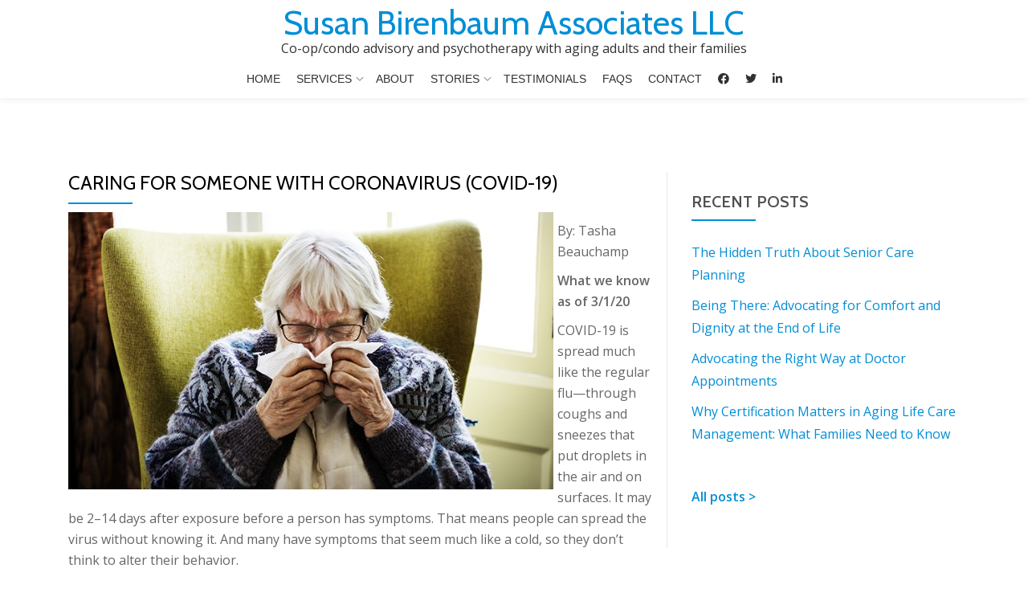

--- FILE ---
content_type: text/html; charset=UTF-8
request_url: https://susanbirenbaum.com/caring-for-someone-with-coronavirus-covid-19/
body_size: 53325
content:
<!DOCTYPE html>
<html lang="en-US" class="no-js">
<head>
<meta charset="UTF-8">
<meta name="viewport" content="width=device-width, initial-scale=1">
<link rel="profile" href="https://gmpg.org/xfn/11">
<link rel="pingback" href="https://susanbirenbaum.com/xmlrpc.php">
<meta name='robots' content='index, follow, max-image-preview:large, max-snippet:-1, max-video-preview:-1' />

	<!-- This site is optimized with the Yoast SEO plugin v26.6 - https://yoast.com/wordpress/plugins/seo/ -->
	<title>Caring for Someone with Coronavirus (COVID-19) - Susan Birenbaum Associates LLC</title>
	<link rel="canonical" href="https://susanbirenbaum.com/caring-for-someone-with-coronavirus-covid-19/" />
	<meta property="og:locale" content="en_US" />
	<meta property="og:type" content="article" />
	<meta property="og:title" content="Caring for Someone with Coronavirus (COVID-19) - Susan Birenbaum Associates LLC" />
	<meta property="og:description" content="By: Tasha Beauchamp What we know as of 3/1/20 COVID-19 is spread much like the regular flu—through coughs and sneezes that put droplets in the air and on surfaces. It may be 2–14 days after exposure before a person has symptoms. That means people can spread the virus without knowing it. And many have symptoms&hellip;" />
	<meta property="og:url" content="https://susanbirenbaum.com/caring-for-someone-with-coronavirus-covid-19/" />
	<meta property="og:site_name" content="Susan Birenbaum Associates LLC" />
	<meta property="article:published_time" content="2020-03-16T08:31:00+00:00" />
	<meta property="og:image" content="https://susanbirenbaum.com/wp-content/uploads/2020/03/sneezing-1.jpg" />
	<meta property="og:image:width" content="700" />
	<meta property="og:image:height" content="400" />
	<meta property="og:image:type" content="image/jpeg" />
	<meta name="author" content="admin" />
	<meta name="twitter:card" content="summary_large_image" />
	<meta name="twitter:label1" content="Written by" />
	<meta name="twitter:data1" content="admin" />
	<meta name="twitter:label2" content="Est. reading time" />
	<meta name="twitter:data2" content="7 minutes" />
	<script type="application/ld+json" class="yoast-schema-graph">{"@context":"https://schema.org","@graph":[{"@type":"WebPage","@id":"https://susanbirenbaum.com/caring-for-someone-with-coronavirus-covid-19/","url":"https://susanbirenbaum.com/caring-for-someone-with-coronavirus-covid-19/","name":"Caring for Someone with Coronavirus (COVID-19) - Susan Birenbaum Associates LLC","isPartOf":{"@id":"https://susanbirenbaum.com/#website"},"primaryImageOfPage":{"@id":"https://susanbirenbaum.com/caring-for-someone-with-coronavirus-covid-19/#primaryimage"},"image":{"@id":"https://susanbirenbaum.com/caring-for-someone-with-coronavirus-covid-19/#primaryimage"},"thumbnailUrl":"https://susanbirenbaum.com/wp-content/uploads/2020/03/sneezing-1.jpg","datePublished":"2020-03-16T08:31:00+00:00","author":{"@id":"https://susanbirenbaum.com/#/schema/person/62e2393dc721657267ed791df4d34556"},"breadcrumb":{"@id":"https://susanbirenbaum.com/caring-for-someone-with-coronavirus-covid-19/#breadcrumb"},"inLanguage":"en-US","potentialAction":[{"@type":"ReadAction","target":["https://susanbirenbaum.com/caring-for-someone-with-coronavirus-covid-19/"]}]},{"@type":"ImageObject","inLanguage":"en-US","@id":"https://susanbirenbaum.com/caring-for-someone-with-coronavirus-covid-19/#primaryimage","url":"https://susanbirenbaum.com/wp-content/uploads/2020/03/sneezing-1.jpg","contentUrl":"https://susanbirenbaum.com/wp-content/uploads/2020/03/sneezing-1.jpg","width":700,"height":400},{"@type":"BreadcrumbList","@id":"https://susanbirenbaum.com/caring-for-someone-with-coronavirus-covid-19/#breadcrumb","itemListElement":[{"@type":"ListItem","position":1,"name":"Home","item":"https://susanbirenbaum.com/"},{"@type":"ListItem","position":2,"name":"Caring for Someone with Coronavirus (COVID-19)"}]},{"@type":"WebSite","@id":"https://susanbirenbaum.com/#website","url":"https://susanbirenbaum.com/","name":"Susan Birenbaum Associates LLC","description":"Co-op/condo advisory and psychotherapy with aging adults and their families","potentialAction":[{"@type":"SearchAction","target":{"@type":"EntryPoint","urlTemplate":"https://susanbirenbaum.com/?s={search_term_string}"},"query-input":{"@type":"PropertyValueSpecification","valueRequired":true,"valueName":"search_term_string"}}],"inLanguage":"en-US"},{"@type":"Person","@id":"https://susanbirenbaum.com/#/schema/person/62e2393dc721657267ed791df4d34556","name":"admin","url":"https://susanbirenbaum.com/author/administrator/"}]}</script>
	<!-- / Yoast SEO plugin. -->


<link rel='dns-prefetch' href='//netdna.bootstrapcdn.com' />
<link rel='dns-prefetch' href='//fonts.googleapis.com' />
<link rel="alternate" type="application/rss+xml" title="Susan Birenbaum Associates LLC &raquo; Feed" href="https://susanbirenbaum.com/feed/" />
<link rel="alternate" type="application/rss+xml" title="Susan Birenbaum Associates LLC &raquo; Comments Feed" href="https://susanbirenbaum.com/comments/feed/" />
<link rel="alternate" title="oEmbed (JSON)" type="application/json+oembed" href="https://susanbirenbaum.com/wp-json/oembed/1.0/embed?url=https%3A%2F%2Fsusanbirenbaum.com%2Fcaring-for-someone-with-coronavirus-covid-19%2F" />
<link rel="alternate" title="oEmbed (XML)" type="text/xml+oembed" href="https://susanbirenbaum.com/wp-json/oembed/1.0/embed?url=https%3A%2F%2Fsusanbirenbaum.com%2Fcaring-for-someone-with-coronavirus-covid-19%2F&#038;format=xml" />
<style id='wp-img-auto-sizes-contain-inline-css' type='text/css'>
img:is([sizes=auto i],[sizes^="auto," i]){contain-intrinsic-size:3000px 1500px}
/*# sourceURL=wp-img-auto-sizes-contain-inline-css */
</style>
<style id='wp-emoji-styles-inline-css' type='text/css'>

	img.wp-smiley, img.emoji {
		display: inline !important;
		border: none !important;
		box-shadow: none !important;
		height: 1em !important;
		width: 1em !important;
		margin: 0 0.07em !important;
		vertical-align: -0.1em !important;
		background: none !important;
		padding: 0 !important;
	}
/*# sourceURL=wp-emoji-styles-inline-css */
</style>
<style id='wp-block-library-inline-css' type='text/css'>
:root{--wp-block-synced-color:#7a00df;--wp-block-synced-color--rgb:122,0,223;--wp-bound-block-color:var(--wp-block-synced-color);--wp-editor-canvas-background:#ddd;--wp-admin-theme-color:#007cba;--wp-admin-theme-color--rgb:0,124,186;--wp-admin-theme-color-darker-10:#006ba1;--wp-admin-theme-color-darker-10--rgb:0,107,160.5;--wp-admin-theme-color-darker-20:#005a87;--wp-admin-theme-color-darker-20--rgb:0,90,135;--wp-admin-border-width-focus:2px}@media (min-resolution:192dpi){:root{--wp-admin-border-width-focus:1.5px}}.wp-element-button{cursor:pointer}:root .has-very-light-gray-background-color{background-color:#eee}:root .has-very-dark-gray-background-color{background-color:#313131}:root .has-very-light-gray-color{color:#eee}:root .has-very-dark-gray-color{color:#313131}:root .has-vivid-green-cyan-to-vivid-cyan-blue-gradient-background{background:linear-gradient(135deg,#00d084,#0693e3)}:root .has-purple-crush-gradient-background{background:linear-gradient(135deg,#34e2e4,#4721fb 50%,#ab1dfe)}:root .has-hazy-dawn-gradient-background{background:linear-gradient(135deg,#faaca8,#dad0ec)}:root .has-subdued-olive-gradient-background{background:linear-gradient(135deg,#fafae1,#67a671)}:root .has-atomic-cream-gradient-background{background:linear-gradient(135deg,#fdd79a,#004a59)}:root .has-nightshade-gradient-background{background:linear-gradient(135deg,#330968,#31cdcf)}:root .has-midnight-gradient-background{background:linear-gradient(135deg,#020381,#2874fc)}:root{--wp--preset--font-size--normal:16px;--wp--preset--font-size--huge:42px}.has-regular-font-size{font-size:1em}.has-larger-font-size{font-size:2.625em}.has-normal-font-size{font-size:var(--wp--preset--font-size--normal)}.has-huge-font-size{font-size:var(--wp--preset--font-size--huge)}.has-text-align-center{text-align:center}.has-text-align-left{text-align:left}.has-text-align-right{text-align:right}.has-fit-text{white-space:nowrap!important}#end-resizable-editor-section{display:none}.aligncenter{clear:both}.items-justified-left{justify-content:flex-start}.items-justified-center{justify-content:center}.items-justified-right{justify-content:flex-end}.items-justified-space-between{justify-content:space-between}.screen-reader-text{border:0;clip-path:inset(50%);height:1px;margin:-1px;overflow:hidden;padding:0;position:absolute;width:1px;word-wrap:normal!important}.screen-reader-text:focus{background-color:#ddd;clip-path:none;color:#444;display:block;font-size:1em;height:auto;left:5px;line-height:normal;padding:15px 23px 14px;text-decoration:none;top:5px;width:auto;z-index:100000}html :where(.has-border-color){border-style:solid}html :where([style*=border-top-color]){border-top-style:solid}html :where([style*=border-right-color]){border-right-style:solid}html :where([style*=border-bottom-color]){border-bottom-style:solid}html :where([style*=border-left-color]){border-left-style:solid}html :where([style*=border-width]){border-style:solid}html :where([style*=border-top-width]){border-top-style:solid}html :where([style*=border-right-width]){border-right-style:solid}html :where([style*=border-bottom-width]){border-bottom-style:solid}html :where([style*=border-left-width]){border-left-style:solid}html :where(img[class*=wp-image-]){height:auto;max-width:100%}:where(figure){margin:0 0 1em}html :where(.is-position-sticky){--wp-admin--admin-bar--position-offset:var(--wp-admin--admin-bar--height,0px)}@media screen and (max-width:600px){html :where(.is-position-sticky){--wp-admin--admin-bar--position-offset:0px}}

/*# sourceURL=wp-block-library-inline-css */
</style><style id='global-styles-inline-css' type='text/css'>
:root{--wp--preset--aspect-ratio--square: 1;--wp--preset--aspect-ratio--4-3: 4/3;--wp--preset--aspect-ratio--3-4: 3/4;--wp--preset--aspect-ratio--3-2: 3/2;--wp--preset--aspect-ratio--2-3: 2/3;--wp--preset--aspect-ratio--16-9: 16/9;--wp--preset--aspect-ratio--9-16: 9/16;--wp--preset--color--black: #000000;--wp--preset--color--cyan-bluish-gray: #abb8c3;--wp--preset--color--white: #ffffff;--wp--preset--color--pale-pink: #f78da7;--wp--preset--color--vivid-red: #cf2e2e;--wp--preset--color--luminous-vivid-orange: #ff6900;--wp--preset--color--luminous-vivid-amber: #fcb900;--wp--preset--color--light-green-cyan: #7bdcb5;--wp--preset--color--vivid-green-cyan: #00d084;--wp--preset--color--pale-cyan-blue: #8ed1fc;--wp--preset--color--vivid-cyan-blue: #0693e3;--wp--preset--color--vivid-purple: #9b51e0;--wp--preset--gradient--vivid-cyan-blue-to-vivid-purple: linear-gradient(135deg,rgb(6,147,227) 0%,rgb(155,81,224) 100%);--wp--preset--gradient--light-green-cyan-to-vivid-green-cyan: linear-gradient(135deg,rgb(122,220,180) 0%,rgb(0,208,130) 100%);--wp--preset--gradient--luminous-vivid-amber-to-luminous-vivid-orange: linear-gradient(135deg,rgb(252,185,0) 0%,rgb(255,105,0) 100%);--wp--preset--gradient--luminous-vivid-orange-to-vivid-red: linear-gradient(135deg,rgb(255,105,0) 0%,rgb(207,46,46) 100%);--wp--preset--gradient--very-light-gray-to-cyan-bluish-gray: linear-gradient(135deg,rgb(238,238,238) 0%,rgb(169,184,195) 100%);--wp--preset--gradient--cool-to-warm-spectrum: linear-gradient(135deg,rgb(74,234,220) 0%,rgb(151,120,209) 20%,rgb(207,42,186) 40%,rgb(238,44,130) 60%,rgb(251,105,98) 80%,rgb(254,248,76) 100%);--wp--preset--gradient--blush-light-purple: linear-gradient(135deg,rgb(255,206,236) 0%,rgb(152,150,240) 100%);--wp--preset--gradient--blush-bordeaux: linear-gradient(135deg,rgb(254,205,165) 0%,rgb(254,45,45) 50%,rgb(107,0,62) 100%);--wp--preset--gradient--luminous-dusk: linear-gradient(135deg,rgb(255,203,112) 0%,rgb(199,81,192) 50%,rgb(65,88,208) 100%);--wp--preset--gradient--pale-ocean: linear-gradient(135deg,rgb(255,245,203) 0%,rgb(182,227,212) 50%,rgb(51,167,181) 100%);--wp--preset--gradient--electric-grass: linear-gradient(135deg,rgb(202,248,128) 0%,rgb(113,206,126) 100%);--wp--preset--gradient--midnight: linear-gradient(135deg,rgb(2,3,129) 0%,rgb(40,116,252) 100%);--wp--preset--font-size--small: 13px;--wp--preset--font-size--medium: 20px;--wp--preset--font-size--large: 36px;--wp--preset--font-size--x-large: 42px;--wp--preset--spacing--20: 0.44rem;--wp--preset--spacing--30: 0.67rem;--wp--preset--spacing--40: 1rem;--wp--preset--spacing--50: 1.5rem;--wp--preset--spacing--60: 2.25rem;--wp--preset--spacing--70: 3.38rem;--wp--preset--spacing--80: 5.06rem;--wp--preset--shadow--natural: 6px 6px 9px rgba(0, 0, 0, 0.2);--wp--preset--shadow--deep: 12px 12px 50px rgba(0, 0, 0, 0.4);--wp--preset--shadow--sharp: 6px 6px 0px rgba(0, 0, 0, 0.2);--wp--preset--shadow--outlined: 6px 6px 0px -3px rgb(255, 255, 255), 6px 6px rgb(0, 0, 0);--wp--preset--shadow--crisp: 6px 6px 0px rgb(0, 0, 0);}:where(.is-layout-flex){gap: 0.5em;}:where(.is-layout-grid){gap: 0.5em;}body .is-layout-flex{display: flex;}.is-layout-flex{flex-wrap: wrap;align-items: center;}.is-layout-flex > :is(*, div){margin: 0;}body .is-layout-grid{display: grid;}.is-layout-grid > :is(*, div){margin: 0;}:where(.wp-block-columns.is-layout-flex){gap: 2em;}:where(.wp-block-columns.is-layout-grid){gap: 2em;}:where(.wp-block-post-template.is-layout-flex){gap: 1.25em;}:where(.wp-block-post-template.is-layout-grid){gap: 1.25em;}.has-black-color{color: var(--wp--preset--color--black) !important;}.has-cyan-bluish-gray-color{color: var(--wp--preset--color--cyan-bluish-gray) !important;}.has-white-color{color: var(--wp--preset--color--white) !important;}.has-pale-pink-color{color: var(--wp--preset--color--pale-pink) !important;}.has-vivid-red-color{color: var(--wp--preset--color--vivid-red) !important;}.has-luminous-vivid-orange-color{color: var(--wp--preset--color--luminous-vivid-orange) !important;}.has-luminous-vivid-amber-color{color: var(--wp--preset--color--luminous-vivid-amber) !important;}.has-light-green-cyan-color{color: var(--wp--preset--color--light-green-cyan) !important;}.has-vivid-green-cyan-color{color: var(--wp--preset--color--vivid-green-cyan) !important;}.has-pale-cyan-blue-color{color: var(--wp--preset--color--pale-cyan-blue) !important;}.has-vivid-cyan-blue-color{color: var(--wp--preset--color--vivid-cyan-blue) !important;}.has-vivid-purple-color{color: var(--wp--preset--color--vivid-purple) !important;}.has-black-background-color{background-color: var(--wp--preset--color--black) !important;}.has-cyan-bluish-gray-background-color{background-color: var(--wp--preset--color--cyan-bluish-gray) !important;}.has-white-background-color{background-color: var(--wp--preset--color--white) !important;}.has-pale-pink-background-color{background-color: var(--wp--preset--color--pale-pink) !important;}.has-vivid-red-background-color{background-color: var(--wp--preset--color--vivid-red) !important;}.has-luminous-vivid-orange-background-color{background-color: var(--wp--preset--color--luminous-vivid-orange) !important;}.has-luminous-vivid-amber-background-color{background-color: var(--wp--preset--color--luminous-vivid-amber) !important;}.has-light-green-cyan-background-color{background-color: var(--wp--preset--color--light-green-cyan) !important;}.has-vivid-green-cyan-background-color{background-color: var(--wp--preset--color--vivid-green-cyan) !important;}.has-pale-cyan-blue-background-color{background-color: var(--wp--preset--color--pale-cyan-blue) !important;}.has-vivid-cyan-blue-background-color{background-color: var(--wp--preset--color--vivid-cyan-blue) !important;}.has-vivid-purple-background-color{background-color: var(--wp--preset--color--vivid-purple) !important;}.has-black-border-color{border-color: var(--wp--preset--color--black) !important;}.has-cyan-bluish-gray-border-color{border-color: var(--wp--preset--color--cyan-bluish-gray) !important;}.has-white-border-color{border-color: var(--wp--preset--color--white) !important;}.has-pale-pink-border-color{border-color: var(--wp--preset--color--pale-pink) !important;}.has-vivid-red-border-color{border-color: var(--wp--preset--color--vivid-red) !important;}.has-luminous-vivid-orange-border-color{border-color: var(--wp--preset--color--luminous-vivid-orange) !important;}.has-luminous-vivid-amber-border-color{border-color: var(--wp--preset--color--luminous-vivid-amber) !important;}.has-light-green-cyan-border-color{border-color: var(--wp--preset--color--light-green-cyan) !important;}.has-vivid-green-cyan-border-color{border-color: var(--wp--preset--color--vivid-green-cyan) !important;}.has-pale-cyan-blue-border-color{border-color: var(--wp--preset--color--pale-cyan-blue) !important;}.has-vivid-cyan-blue-border-color{border-color: var(--wp--preset--color--vivid-cyan-blue) !important;}.has-vivid-purple-border-color{border-color: var(--wp--preset--color--vivid-purple) !important;}.has-vivid-cyan-blue-to-vivid-purple-gradient-background{background: var(--wp--preset--gradient--vivid-cyan-blue-to-vivid-purple) !important;}.has-light-green-cyan-to-vivid-green-cyan-gradient-background{background: var(--wp--preset--gradient--light-green-cyan-to-vivid-green-cyan) !important;}.has-luminous-vivid-amber-to-luminous-vivid-orange-gradient-background{background: var(--wp--preset--gradient--luminous-vivid-amber-to-luminous-vivid-orange) !important;}.has-luminous-vivid-orange-to-vivid-red-gradient-background{background: var(--wp--preset--gradient--luminous-vivid-orange-to-vivid-red) !important;}.has-very-light-gray-to-cyan-bluish-gray-gradient-background{background: var(--wp--preset--gradient--very-light-gray-to-cyan-bluish-gray) !important;}.has-cool-to-warm-spectrum-gradient-background{background: var(--wp--preset--gradient--cool-to-warm-spectrum) !important;}.has-blush-light-purple-gradient-background{background: var(--wp--preset--gradient--blush-light-purple) !important;}.has-blush-bordeaux-gradient-background{background: var(--wp--preset--gradient--blush-bordeaux) !important;}.has-luminous-dusk-gradient-background{background: var(--wp--preset--gradient--luminous-dusk) !important;}.has-pale-ocean-gradient-background{background: var(--wp--preset--gradient--pale-ocean) !important;}.has-electric-grass-gradient-background{background: var(--wp--preset--gradient--electric-grass) !important;}.has-midnight-gradient-background{background: var(--wp--preset--gradient--midnight) !important;}.has-small-font-size{font-size: var(--wp--preset--font-size--small) !important;}.has-medium-font-size{font-size: var(--wp--preset--font-size--medium) !important;}.has-large-font-size{font-size: var(--wp--preset--font-size--large) !important;}.has-x-large-font-size{font-size: var(--wp--preset--font-size--x-large) !important;}
/*# sourceURL=global-styles-inline-css */
</style>

<style id='classic-theme-styles-inline-css' type='text/css'>
/*! This file is auto-generated */
.wp-block-button__link{color:#fff;background-color:#32373c;border-radius:9999px;box-shadow:none;text-decoration:none;padding:calc(.667em + 2px) calc(1.333em + 2px);font-size:1.125em}.wp-block-file__button{background:#32373c;color:#fff;text-decoration:none}
/*# sourceURL=/wp-includes/css/classic-themes.min.css */
</style>
<link rel='stylesheet' id='foobox-free-min-css' href='//susanbirenbaum.com/wp-content/plugins/foobox-image-lightbox/free/css/foobox.free.min.css?ver=2.7.35' type='text/css' media='all' />
<link rel='stylesheet' id='fontawesome-css-6-css' href='//susanbirenbaum.com/wp-content/plugins/wp-font-awesome/font-awesome/css/fontawesome-all.min.css?ver=1.8.0' type='text/css' media='all' />
<link rel='stylesheet' id='fontawesome-css-4-css' href='//susanbirenbaum.com/wp-content/plugins/wp-font-awesome/font-awesome/css/v4-shims.min.css?ver=1.8.0' type='text/css' media='all' />
<link rel='stylesheet' id='testimonial-rotator-style-css' href='//susanbirenbaum.com/wp-content/plugins/testimonial-rotator/testimonial-rotator-style.css?ver=b58dcb4144b9d4990752af46d24f2655' type='text/css' media='all' />
<link rel='stylesheet' id='font-awesome-css' href='//netdna.bootstrapcdn.com/font-awesome/latest/css/font-awesome.min.css?ver=b58dcb4144b9d4990752af46d24f2655' type='text/css' media='all' />
<link rel='stylesheet' id='parallax-one-fonts-css' href='//fonts.googleapis.com/css?family=Cabin%3A400%2C600%7COpen+Sans%3A400%2C300%2C600&#038;subset=latin%2Clatin-ext' type='text/css' media='all' />
<link rel='stylesheet' id='parallax-one-bootstrap-style-css' href='//susanbirenbaum.com/wp-content/themes/Parallax-One/css/bootstrap.min.css?ver=3.3.1' type='text/css' media='all' />
<link rel='stylesheet' id='parallax-one-font-awesome-css' href='//susanbirenbaum.com/wp-content/themes/Parallax-One/css/font-awesome.min.css?ver=b58dcb4144b9d4990752af46d24f2655' type='text/css' media='all' />
<link rel='stylesheet' id='parallax-one-style-css' href='//susanbirenbaum.com/wp-content/themes/Parallax-One/style.css?ver=1.0.0' type='text/css' media='all' />
<link rel='stylesheet' id='rpf-style-css' href='//susanbirenbaum.com/wp-content/plugins/recent-posts-slider-responsive/css/style.css?ver=b58dcb4144b9d4990752af46d24f2655' type='text/css' media='all' />
<script type="text/javascript" src="//susanbirenbaum.com/wp-includes/js/jquery/jquery.min.js?ver=3.7.1" id="jquery-core-js"></script>
<script type="text/javascript" src="//susanbirenbaum.com/wp-includes/js/jquery/jquery-migrate.min.js?ver=3.4.1" id="jquery-migrate-js"></script>
<script type="text/javascript" src="//susanbirenbaum.com/wp-content/plugins/recent-posts-slider-responsive/js/jquery.flexisel.js?ver=b58dcb4144b9d4990752af46d24f2655" id="rpf-flexisel-js"></script>
<script type="text/javascript" src="//susanbirenbaum.com/wp-content/plugins/testimonial-rotator/js/jquery.cycletwo.js?ver=b58dcb4144b9d4990752af46d24f2655" id="cycletwo-js"></script>
<script type="text/javascript" src="//susanbirenbaum.com/wp-content/plugins/testimonial-rotator/js/jquery.cycletwo.addons.js?ver=b58dcb4144b9d4990752af46d24f2655" id="cycletwo-addons-js"></script>
<script type="text/javascript" id="foobox-free-min-js-before">
/* <![CDATA[ */
/* Run FooBox FREE (v2.7.35) */
var FOOBOX = window.FOOBOX = {
	ready: true,
	disableOthers: false,
	o: {wordpress: { enabled: true }, countMessage:'image %index of %total', captions: { dataTitle: ["captionTitle","title"], dataDesc: ["captionDesc","description"] }, rel: '', excludes:'.fbx-link,.nofoobox,.nolightbox,a[href*="pinterest.com/pin/create/button/"]', affiliate : { enabled: false }},
	selectors: [
		".gallery", ".wp-block-gallery", ".wp-caption", ".wp-block-image", "a:has(img[class*=wp-image-])", ".foobox"
	],
	pre: function( $ ){
		// Custom JavaScript (Pre)
		
	},
	post: function( $ ){
		// Custom JavaScript (Post)
		
		// Custom Captions Code
		
	},
	custom: function( $ ){
		// Custom Extra JS
		
	}
};
//# sourceURL=foobox-free-min-js-before
/* ]]> */
</script>
<script type="text/javascript" src="//susanbirenbaum.com/wp-content/plugins/foobox-image-lightbox/free/js/foobox.free.min.js?ver=2.7.35" id="foobox-free-min-js"></script>
<link rel="https://api.w.org/" href="https://susanbirenbaum.com/wp-json/" /><link rel="alternate" title="JSON" type="application/json" href="https://susanbirenbaum.com/wp-json/wp/v2/posts/4900" /><link rel="EditURI" type="application/rsd+xml" title="RSD" href="https://susanbirenbaum.com/xmlrpc.php?rsd" />

<link rel='shortlink' href='https://susanbirenbaum.com/?p=4900' />
<style type="text/css" media="screen">.rpf-title a{  background: none;
    border:none;
    color: #008ed6;
}

.rpf-title {
  font-size: 16px;
  font-weight: 600;
  font-size: "Open Sans",Helvetica Neue,sans-serif;
 padding-right: 14px;
}

.nbs-flexisel-nav-left, .nbs-flexisel-nav-right{
 margin-top: 0px;
}
.nbs-flexisel-item{
 margin-right: 5px;
}
.rpf-slider {
  min-height: 190px;
}

.nbs-flexisel-nav-left {
  top: 79px!important;
}
.nbs-flexisel-nav-right{top: 79px!important;}
</style><meta http-equiv="Content-type" content="text/html; charset=utf-8" /><link rel='canonical' href='https://susanbirenbaum.com/caring-for-someone-with-coronavirus-covid-19/' />
<!--[if lt IE 9]>
<script src="//susanbirenbaum.com/wp-content/themes/Parallax-One/js/html5shiv.min.js"></script>
<![endif]-->
		<style type="text/css" id="wp-custom-css">
			/*
Welcome to Custom CSS!

To learn how this works, see http://wp.me/PEmnE-Bt
*/
.faqcontent {
	color: inherit !important;
}

.menu-align-center .navbar-header, .menu-align-center .navbar-collapse {
    width: 100% !important;
    text-align: center !important;
}
.header-logo-wrap {
    text-align: center !important;
    padding: 4px 10px !important;
}
#menu-primary {
    float: none !important;
    margin: 0 auto !important;
    width: 100% !important;
}
.client-logos {
    margin: 27px 0;
    text-align: center;
    z-index: 1;
}
.client-logos li {
    display: inline;
    float: left;
    margin: 25px 25px 0 0;
    vertical-align: middle;
}
.client-logos li img {
    max-height: 65px;
    margin-top: -11px;
}
.logocontent {
	margin:5px auto 30px;
}
.section-header {
    margin-top: 50px;
    margin-bottom: 50px;
    text-align: center;
}
@media (min-width: 992px) {
#team .col-md-3 {
    width: 20%;
}
}
.testimonial_rotator_quote {
    font-size: 28px;
    line-height: 120%;
    color: rgba(49, 49, 49, 0.85);
}
.stats .overlay-layer-2 {
	 padding: 50px 0 20px;

}
.ribbon-wrap.call-to-action .section-overlay-layer {
    background: white;
}
.brief .section-overlay-layer, .call-to-action .section-overlay-layer {
    padding-top: 50px;
    padding-bottom: 50px;
}
.ribbon-wrap {
    text-align: left;
}
#contactinfo .row {
display:none;
}
#contactinfo .contact-links {
display:block;
}
.shortcodes {
    background-color: #FFF;
    border-bottom: 0 solid #eaebec;
    padding-bottom: 0;
}

.contact-info .section-overlay-layer {
    padding-top: 0;
	   padding-bottom: 0;

}
h1.site-title {
    font-size: 2.6rem;
	margin-bottom:12px !important;
}
.faq-title h4 {
    font-size: 18px !important;
    line-height: 21px !important;
}
.caldera-grid label {
font-size:15px;
	margin-bottom: 0 !important;
}
.caldera-grid .form-control {
    height: 28px;
    padding: 2px 7px 4px !important;
}
.caldera-grid .form-control, .caldera-grid output {
    line-height: 1.3 !important;
}
.caldera-grid .form-group {
    margin-bottom: 10px !important;
}
textarea.form-control {
    min-height: 60px;
}
.faq-title h4 {
    font-size: 17px !important;
    line-height: 22px !important;
	font-weight:bold !important;
}
.faq-content p {
	line-height:22px !important;
}
.faq-accordion .faq-main {
    border: 0 solid #d9d9d9;
	border-bottom: 1px solid #d9d9d9;
    margin-bottom: 20px;
    background: #fff;
    padding: 10px 0;
}
.client-logos li img {
    opacity: 1.0;
    -webkit-filter: none;
    filter: none;
}
.powered-by, h2#intro_section_text_1, .author-link, .list-post-entry-meta, .only-logo, .single-entry-meta {
	display:none !important;
}
.overlay-layer-wrap {
    background: rgba(0, 0, 0, 0.4) !important;	
}		</style>
		</head>

<body data-rsssl=1 itemscope itemtype="http://schema.org/WebPage" class="wp-singular post-template-default single single-post postid-4900 single-format-standard wp-theme-Parallax-One" dir="ltr"><div id="mobilebgfix">
	<div class="mobile-bg-fix-img-wrap">
	<div class="mobile-bg-fix-img"></div>
	</div>
	<div class="mobile-bg-fix-whole-site">

	<a class="skip-link screen-reader-text" href="#content">Skip to content</a>
		<header itemscope itemtype="http://schema.org/WPHeader" id="masthead" role="banner" data-stellar-background-ratio="0.5" class="header header-style-one site-header">
			<!-- COLOR OVER IMAGE -->
		<div class="overlay-layer-nav sticky-navigation-open">
			<!-- STICKY NAVIGATION -->
			<div class="navbar navbar-inverse bs-docs-nav navbar-fixed-top sticky-navigation appear-on-scroll">
				<!-- CONTAINER -->
				<div class="container">

					<div class="navbar-header">

						<!-- LOGO -->

						<button title='Toggle Menu' aria-controls='menu-main-menu' aria-expanded='false' type="button" class="navbar-toggle menu-toggle" id="menu-toggle" data-toggle="collapse" data-target="#menu-primary">
							<span class="screen-reader-text">Toggle navigation</span>
							<span class="icon-bar"></span>
							<span class="icon-bar"></span>
							<span class="icon-bar"></span>
						</button>

						<div class="header-logo-wrap text-header"><h1 itemprop="headline" id="site-title" class="site-title"><a href="https://susanbirenbaum.com/" title="Susan Birenbaum Associates LLC" rel="home">Susan Birenbaum Associates LLC</a></h1><p itemprop="description" id="site-description" class="site-description">Co-op/condo advisory and psychotherapy with aging adults and their families</p></div>
					</div>

					<!-- MENU -->
					<div itemscope itemtype="http://schema.org/SiteNavigationElement" aria-label="Primary Menu" id="menu-primary" class="navbar-collapse collapse">
						<!-- LOGO ON STICKY NAV BAR -->
						<div id="site-header-menu" class="site-header-menu">
							<nav id="site-navigation" class="main-navigation" role="navigation">
							<div class="menu-main-menu-container"><ul id="menu-main-menu" class="primary-menu small-text"><li id="menu-item-150" class="menu-item menu-item-type-custom menu-item-object-custom menu-item-home menu-item-150"><a href="https://susanbirenbaum.com/">Home</a></li>
<li id="menu-item-152" class="menu-item menu-item-type-custom menu-item-object-custom menu-item-home menu-item-has-children menu-item-152"><a href="https://susanbirenbaum.com/#services">SERVICES</a>
<ul class="sub-menu">
	<li id="menu-item-246" class="menu-item menu-item-type-custom menu-item-object-custom menu-item-246"><a href="https://susanbirenbaum.com/co-op-board-advisory/">Co-op/Condo Board Advisory</a></li>
	<li id="menu-item-245" class="menu-item menu-item-type-custom menu-item-object-custom menu-item-245"><a href="https://susanbirenbaum.com/aging-psychotherapy/">Aging Psychotherapy</a></li>
</ul>
</li>
<li id="menu-item-151" class="menu-item menu-item-type-custom menu-item-object-custom menu-item-home menu-item-151"><a href="https://susanbirenbaum.com/#story">ABOUT</a></li>
<li id="menu-item-153" class="menu-item menu-item-type-custom menu-item-object-custom menu-item-home menu-item-has-children menu-item-153"><a href="https://susanbirenbaum.com/#team">STORIES</a>
<ul class="sub-menu">
	<li id="menu-item-342" class="menu-item menu-item-type-post_type menu-item-object-page menu-item-342"><a href="https://susanbirenbaum.com/robert-and-ann/">Robert and Ann</a></li>
	<li id="menu-item-341" class="menu-item menu-item-type-post_type menu-item-object-page menu-item-341"><a href="https://susanbirenbaum.com/john/">John</a></li>
	<li id="menu-item-340" class="menu-item menu-item-type-post_type menu-item-object-page menu-item-340"><a href="https://susanbirenbaum.com/marie-and-joseph/">Marie and Joseph</a></li>
	<li id="menu-item-339" class="menu-item menu-item-type-post_type menu-item-object-page menu-item-339"><a href="https://susanbirenbaum.com/brigette/">Brigette</a></li>
</ul>
</li>
<li id="menu-item-154" class="menu-item menu-item-type-custom menu-item-object-custom menu-item-home menu-item-154"><a href="https://susanbirenbaum.com/#customers">Testimonials</a></li>
<li id="menu-item-155" class="menu-item menu-item-type-custom menu-item-object-custom menu-item-home menu-item-155"><a href="https://susanbirenbaum.com#faq">FAQS</a></li>
<li id="menu-item-436" class="menu-item menu-item-type-custom menu-item-object-custom menu-item-home menu-item-436"><a href="https://susanbirenbaum.com/#contactinfo">Contact</a></li>
<li id="menu-item-1906" class="menu-item menu-item-type-custom menu-item-object-custom menu-item-1906"><a target="_blank" href="https://www.facebook.com/susan.birenbaum"><i class="fab fa-facebook"></i></a></li>
<li id="menu-item-1908" class="menu-item menu-item-type-custom menu-item-object-custom menu-item-1908"><a target="_blank" href="https://twitter.com/susanbirenbaum"><i class="fab fa-twitter"></i></a></li>
<li id="menu-item-1909" class="menu-item menu-item-type-custom menu-item-object-custom menu-item-1909"><a target="_blank" href="https://www.linkedin.com/in/susan-birenbaum-3260075/"><i class="fab fa-linkedin"></i></a></li>
</ul></div>							</nav>
						</div>
					</div>


				</div>
				<!-- /END CONTAINER -->
			</div>
			<!-- /END STICKY NAVIGATION -->

	</div>
	<!-- /END COLOR OVER IMAGE -->
	</header>
<!-- /END HOME / HEADER  -->
<div class="content-wrap">
		<div class="container">

		<div id="primary" class="content-area 
		col-md-8">
			<main itemscope itemtype="http://schema.org/WebPageElement" itemprop="mainContentOfPage" id="main" class="site-main" role="main">

			
				
<article id="post-4900" class="content-single-page post-4900 post type-post status-publish format-standard has-post-thumbnail hentry category-posts">
	<header class="entry-header single-header">
		<h1 itemprop="headline" class="entry-title single-title">Caring for Someone with Coronavirus (COVID-19)</h1>		<div class="colored-line-left"></div>
		<div class="clearfix"></div>

		<div class="entry-meta single-entry-meta">
			<span class="author-link" itemprop="author" itemscope="" itemtype="http://schema.org/Person">
				<span itemprop="name" class="post-author author vcard">
					<i class="icon-man-people-streamline-user"></i><a href="https://susanbirenbaum.com/author/administrator/" itemprop="url" rel="author">admin</a>
				</span>
			</span>
			<time class="post-time posted-on published" datetime="2020-03-16T04:31:00-04:00" itemprop="datePublished">
				<i class="icon-clock-alt"></i>March 16, 2020			</time>
			<a href="https://susanbirenbaum.com/caring-for-someone-with-coronavirus-covid-19/#respond" class="post-comments">
				<i class="icon-comment-alt"></i>No comments			</a>
		</div><!-- .entry-meta -->
	</header><!-- .entry-header -->

	<div itemprop="text" class="entry-content">
		<p><img fetchpriority="high" decoding="async" width="604" height="345" src="https://susanbirenbaum.com/wp-content/uploads/2020/03/sneezing.jpg" class="attachment-large size-large wp-post-image" alt="" style="float: left;margin-right: 5px" /></p>
<p>By: Tasha Beauchamp</p>
<p><strong>What we know as of 3/1/20</strong></p>
<p>COVID-19 is spread much like the regular flu—through coughs and sneezes that put droplets in the air and on surfaces. It may be 2–14 days after exposure before a person has symptoms. That means people can spread the virus without knowing it. And many have symptoms that seem much like a cold, so they don’t think to alter their behavior.</p>
<p><strong>The good news is that 81% of those who get COVID-19 seem to have a fairly mild case</strong>—between a cold and the seasonal flu.</p>
<p>But 14% of those infected have a severe case, involving pneumonia and low blood oxygen levels. About 5% have a critical case involving respiratory failure, septic shock, or multiple organ failures.</p>
<p>So far it appears that only 2%–4% of those who get COVID-19 actually die. Scary as that sounds, bear in mind that means 96%–98% recover fully. Just like the seasonal flu, frail older adults and persons with respiratory problems, such as COPD, are hit the hardest.</p>
<p><strong>Planning </strong></p>
<p>As a family caregiver, plan ahead just in case:</p>
<ul>
<li>Prepare to work at home. Talk to your employer about contingency plans. You may need to stay home to care for someone who is sick, or for children if schools are closed.</li>
<li>Designate a separate room and bathroom for persons in the household who become sick.</li>
<li>Make a list of emergency contact people (doctors, pharmacist, friends, family, local hospital). Also bookmark the online Centers for Disease Control and Prevention (CDC) coronavirus page (cdc.gov/coronavirus/2019-ncov/). And find your regional public health department website (naccho.org/membership/lhd-directory) for local updates.</li>
<li>If the person you care for does not live with you, plan how he or she will get medicine, food, and supplies during an illness or potential lockdown. Also, who might monitor their condition and call the doctor, or 911, should illness occur.</li>
</ul>
<p><strong>The signs of COVID-19</strong></p>
<ul>
<li>Fever • Cough  •  Shortness of breath</li>
</ul>
<p><strong>Call the doctor before you go</strong></p>
<p>The doctor’s office will guide you concerning the need for an office visit. Ask about suggestions for relieving symptoms and guidelines for calling 911.</p>
<p><strong>Do not leave home except for medical care.</strong> The entire household is now contagious.</p>
<p><strong>Care at home</strong></p>
<ul>
<li>Follow viral prevention strategies. (See next article.)</li>
<li>Employ the doctor’s recommendations to improve breathing, reduce fevers, and ease discomfort.</li>
<li>Monitor your loved one’s symptoms. If you need to call 911, tell them your concerns about COVID-19.</li>
<li>Isolate the patient from others in the house. He or she should stay in a separate room, ideally with a separate bathroom.</li>
<li>Wear facemasks—both you and the patient—when in the same room. Throw disposable facemasks away. Do not reuse.</li>
<li>Use disposable facemasks and gloves when you touch or have contact with the patient’s blood, stool, or body fluids such as saliva, sputum, nasal mucus, vomit, urine. Throw out the disposables after using them. Do not reuse.</li>
<li>Avoid sharing household items with the patient, such as dishes, drinking glasses, cups, eating utensils, towels, bedding, or other items. Wash these items thoroughly after use.</li>
<li>Clean laundry thoroughly
<ul>
<li>Immediately remove and wash clothes or bedding that have blood, stool, or body fluids on them.</li>
<li>Wear disposable gloves while handling soiled items and keep soiled items away from your body.</li>
<li>Use normal detergent and set the dryer to the highest appropriate temperature.</li>
</ul>
</li>
<li>Place all used tissues, disposable gloves, and facemasks in a lined container. Tie off before placing in the trash.</li>
<li>Isolate pets from the patient. At this time, it is not known if domestic animals can contract COVID-19.</li>
<li>Turn away visitors who do not have an essential need to be in the home.</li>
<li>Monitor your own symptoms. Have a Plan B for who will care for you and the patient if you become sick.</li>
</ul>
<p><strong>Viral prevention strategies</strong></p>
<p>Because there is no cure for COVID-19, your best protection is to follow these guidelines put out by the Centers for Disease Control and Prevention (CDC).</p>
<ul>
<li>Avoid close contact with people who are sick (stay at least 6 feet away).</li>
<li>Avoid touching your eyes, nose, and mouth.</li>
<li>Stay home if you feel unwell.</li>
<li>Cover your coughs and sneezes with a tissue. Throw tissues away immediately. Do not let them collect on tables or chairs around the house or at work.</li>
<li>Wash your hands often with soap and water for at least 20 seconds, especially after going to the bathroom, before eating, and after blowing your nose, coughing, or sneezing. Be sure to clean the backs of your hands as well as the palms. Also clean between your fingers and under your nails. If soap and water are not readily available, use an alcohol-based hand sanitizer with at least 60% alcohol.</li>
<li>Clean and disinfect frequently touched objects and surfaces such as tables, countertops, light switches, doorknobs, cabinet handles, bathroom fixtures, toilets, phones, keyboards, tablets, and bedside tables).
<ul>
<li>Use a household cleaning spray or wipe. Follow instructions for safe and effective use of the cleaning product, including precautions to take such as wearing gloves and making sure you have good ventilation while using the product.</li>
<li>If you do not have cleaning spray, make a solution of household detergent and water.</li>
</ul>
</li>
<li>Facemasks
<ul>
<li>Facemasks should be used by people who show symptoms of COVID-19 to help prevent the spread of the disease to others.</li>
<li>People who are well do not need to wear a facemask unless they are in active contact with someone who is sick.</li>
</ul>
</li>
</ul>
<p><strong>SOURCES</strong></p>
<ul>
<li>NYTimes. <a href="https://www.nytimes.com/2020/02/27/world/coronavirus-news.html">https://www.nytimes.com/2020/02/27/world/coronavirus-news.html</a></li>
<li>NYTimes. <a href="https://www.nytimes.com/2020/02/27/world/asia/coronavirus-treament-recovery.html">https://www.nytimes.com/2020/02/27/world/asia/coronavirus-treament-recovery.html</a></li>
<li><u>NYTimes. <a href="https://www.nytimes.com/interactive/2020/world/coronavirus-maps.html">Coronavirus Map: Tracking the Spread of the Outbreak</a></u></li>
<li>Washington Post. <a href="https://www.washingtonpost.com/world/europe/coronavirus-hits-seniors-the-hardest-italys-elderly-population-is-on-the-front-line/2020/02/25/bea0a278-5751-11ea-8efd-0f904bdd8057_story.html">https://www.washingtonpost.com/world/europe/coronavirus-hits-seniors-the-hardest-italys-elderly-population-is-on-the-front-line/2020/02/25/bea0a278-5751-11ea-8efd-0f904bdd8057_story.html</a></li>
<li>CDC. SYMPTOMS <a href="https://www.cdc.gov/coronavirus/2019-ncov/about/symptoms.html">https://www.cdc.gov/coronavirus/2019-ncov/about/symptoms.html</a></li>
<li>CDC. PREVENTION &amp; TREATMENT <a href="https://www.cdc.gov/coronavirus/2019-ncov/about/prevention-treatment.html">https://www.cdc.gov/coronavirus/2019-ncov/about/prevention-treatment.html</a></li>
<li>CDC. IF SICK <a href="https://www.cdc.gov/coronavirus/2019-ncov/about/steps-when-sick.html">https://www.cdc.gov/coronavirus/2019-ncov/about/steps-when-sick.html</a></li>
<li>CDC. GUIDANCE <a href="https://www.cdc.gov/coronavirus/2019-ncov/hcp/guidance-prevent-spread.html#precautions">https://www.cdc.gov/coronavirus/2019-ncov/hcp/guidance-prevent-spread.html#precautions</a></li>
<li>CDC. Planning <a href="https://www.cdc.gov/coronavirus/2019-ncov/community/get-your-household-ready-for-COVID-19.html">https://www.cdc.gov/coronavirus/2019-ncov/community/get-your-household-ready-for-COVID-19.html</a></li>
<li>CDC. During Outbreak <a href="https://www.cdc.gov/coronavirus/2019-ncov/hcp/guidance-prevent-spread.html">https://www.cdc.gov/coronavirus/2019-ncov/hcp/guidance-prevent-spread.html</a></li>
<li>CDC. Care For Someone Sick <a href="https://www.cdc.gov/coronavirus/2019-ncov/hcp/guidance-prevent-spread.html">Learn how to care for someone with COVID-19 at home.</a></li>
<li>CDC. Share Facts <a href="https://www.cdc.gov/coronavirus/2019-ncov/about/share-facts.html">https://www.cdc.gov/coronavirus/2019-ncov/about/share-facts.html</a></li>
<li>AARP. <a href="https://www.aarp.org/health/conditions-treatments/info-2020/coronavirus-severe-seniors.html">https://www.aarp.org/health/conditions-treatments/info-2020/coronavirus-severe-seniors.html</a></li>
<li>AARP. <a href="https://www.aarp.org/health/conditions-treatments/info-2020/coronavirus-facts.html">Coronavirus: What you need to know</a></li>
<li>AARP. <a href="https://www.aarp.org/health/conditions-treatments/info-2020/face-masks-germs.html">Do face masks really help prevent disease?</a></li>
<li>AARP. <a href="https://www.aarp.org/travel/travel-tips/safety/info-2019/avoid-airplane-germs.html">Ways to avoid health hazards on a plane</a></li>
<li>CDC. Strategies for LTC facilities. <a href="https://www.cdc.gov/coronavirus/2019-ncov/healthcare-facilities/prevent-spread-in-long-term-care-facilities.html">https://www.cdc.gov/coronavirus/2019-ncov/healthcare-facilities/prevent-spread-in-long-term-care-facilities.html</a></li>
<li>CDC. <a href="https://www.cdc.gov/longtermcare/training.html">Preventionist Training</a> — which includes resources checklists for facilities and employees to use.</li>
<li>For the most up-to-date information, visit <a href="http://www.cdc.gov/covid19">www.cdc.gov/covid19</a></li>
</ul>
<p> </p>
<p><strong>ABOUT Tasha Beauchamp, MSc. Webmaster, Research Scientist: </strong>Natasha (“Tasha”) Beauchamp is the creator of <a href="https://elderpagesonline.com/">Elder Pages Online</a>. From 1993 – 2011, she created multimedia health education programs (CD-ROMs and websites) for projects funded by the National Institutes of Health. As a research scientist at the Oregon Center for Applied Science, her emphasis has been on senior health programs, with a special focus on family caregiver support materials for Employee Assistance Providers. Tasha has been the Principal Investigator or Co-Investigator on NIH-funded programs for family caregivers of elders with dementia, of elders with chronic conditions, and of elders nearing the end of life. She has also worked on programs for the bereaved and for call centers supporting family caregivers of persons with CHF.</p>
<p>Tasha received her Masters of Science in Health Promotion from the University of Alberta, where she learned to apply principles of community development to media-based health initiatives. She also has a graduate certificate in Geriatric Care Management from the University of Florida. For many years Tasha served as a senior consultant for the eHealth Institute. She makes frequent presentations at national conferences on how to use the Internet to achieve elder care and marketing goals.</p>
			</div><!-- .entry-content -->

	<footer class="entry-footer">
			</footer><!-- .entry-footer -->
</article><!-- #post-## -->

				
	<nav class="navigation post-navigation" aria-label="Posts">
		<h2 class="screen-reader-text">Post navigation</h2>
		<div class="nav-links"><div class="nav-previous"><a href="https://susanbirenbaum.com/aging-life-care-professionals-caring-for-yourself-as-we-care-for-others/" rel="prev">Aging Life Care Professionals: Caring For Yourself As We Care For Others</a></div><div class="nav-next"><a href="https://susanbirenbaum.com/social-distancing-social-engagement-in-the-age-of-covid-19-what-we-can-do/" rel="next">Social Distancing-Social Engagement in the Age of Covid-19: What We Can Do</a></div></div>
	</nav>
				
			
			</main><!-- #main -->
		</div><!-- #primary -->

		<div itemscope itemtype="http://schema.org/WPSideBar" role="complementary" aria-label="Main sidebar" id="sidebar-secondary" class="col-md-4 widget-area">
		
		<aside id="recent-posts-2" class="widget widget_recent_entries">
		<h2 class="widget-title">Recent Posts</h2><div class="colored-line-left"></div><div class="clearfix widget-title-margin"></div>
		<ul>
											<li>
					<a href="https://susanbirenbaum.com/the-hidden-truth-about-senior-care-planning/">The Hidden Truth About Senior Care Planning</a>
									</li>
											<li>
					<a href="https://susanbirenbaum.com/being-there-advocating-for-comfort-and-dignity-at-the-end-of-life/">Being There: Advocating for Comfort and Dignity at the End of Life</a>
									</li>
											<li>
					<a href="https://susanbirenbaum.com/advocating-the-right-way-at-doctor-appointments/">Advocating the Right Way at Doctor Appointments</a>
									</li>
											<li>
					<a href="https://susanbirenbaum.com/why-certification-matters-in-aging-life-care-management-what-families-need-to-know/">Why Certification Matters in Aging Life Care Management: What Families Need to Know</a>
									</li>
					</ul>

		</aside><aside id="text-2" class="widget widget_text">			<div class="textwidget"><p><a href="https://susanbirenbaum.com/category/posts/"><strong>All posts &gt;</strong></a></p>
</div>
		</aside>	</div><!-- #sidebar-secondary -->

	</div>
	</div><!-- .content-wrap -->

<footer itemscope itemtype="http://schema.org/WPFooter" id="footer" role="contentinfo" class = "footer grey-bg">
	<div class="container">
		<div class="footer-widget-wrap">
					</div><!-- .footer-widget-wrap -->

		<div class="footer-bottom-wrap">
							<span class="parallax_one_copyright_content">© 2026 Susan Birenbaum Associates LLC</span>
			
			<div itemscope role="navigation" itemtype="http://schema.org/SiteNavigationElement" id="menu-secondary" aria-label="Secondary Menu">
				<h2 class="screen-reader-text">Secondary Menu</h2>
							</div>

								<ul class="social-icons">
														<li>
																				<span class="parallax-one-footer-icons No Icon transparent-text-dark"></span>
																	</li>
												</ul>
						</div><!-- .footer-bottom-wrap -->
		<div class="powered-by"><a href="https://themeisle.com/themes/parallax-one/" target="_blank" rel="nofollow">Parallax One </a>powered by <a class="" href="http://wordpress.org/" target="_blank" rel="nofollow">WordPress</a></div>	</div><!-- container -->
</footer>

</div>
</div>

<script type="speculationrules">
{"prefetch":[{"source":"document","where":{"and":[{"href_matches":"/*"},{"not":{"href_matches":["/wp-*.php","/wp-admin/*","/wp-content/uploads/*","/wp-content/*","/wp-content/plugins/*","/wp-content/themes/Parallax-One/*","/*\\?(.+)"]}},{"not":{"selector_matches":"a[rel~=\"nofollow\"]"}},{"not":{"selector_matches":".no-prefetch, .no-prefetch a"}}]},"eagerness":"conservative"}]}
</script>
<script type="text/javascript" src="//susanbirenbaum.com/wp-content/themes/Parallax-One/js/bootstrap.min.js?ver=3.3.5" id="parallax-one-bootstrap-js"></script>
<script type="text/javascript" id="parallax-one-custom-all-js-extra">
/* <![CDATA[ */
var screenReaderText = {"expand":"\u003Cspan class=\"screen-reader-text\"\u003Eexpand child menu\u003C/span\u003E","collapse":"\u003Cspan class=\"screen-reader-text\"\u003Ecollapse child menu\u003C/span\u003E"};
//# sourceURL=parallax-one-custom-all-js-extra
/* ]]> */
</script>
<script type="text/javascript" src="//susanbirenbaum.com/wp-content/themes/Parallax-One/js/custom.all.js?ver=2.0.2" id="parallax-one-custom-all-js"></script>
<script type="text/javascript" src="//susanbirenbaum.com/wp-content/themes/Parallax-One/js/skip-link-focus-fix.js?ver=1.0.0" id="parallax-one-skip-link-focus-fix-js"></script>
<script id="wp-emoji-settings" type="application/json">
{"baseUrl":"https://s.w.org/images/core/emoji/17.0.2/72x72/","ext":".png","svgUrl":"https://s.w.org/images/core/emoji/17.0.2/svg/","svgExt":".svg","source":{"concatemoji":"//susanbirenbaum.com/wp-includes/js/wp-emoji-release.min.js?ver=b58dcb4144b9d4990752af46d24f2655"}}
</script>
<script type="module">
/* <![CDATA[ */
/*! This file is auto-generated */
const a=JSON.parse(document.getElementById("wp-emoji-settings").textContent),o=(window._wpemojiSettings=a,"wpEmojiSettingsSupports"),s=["flag","emoji"];function i(e){try{var t={supportTests:e,timestamp:(new Date).valueOf()};sessionStorage.setItem(o,JSON.stringify(t))}catch(e){}}function c(e,t,n){e.clearRect(0,0,e.canvas.width,e.canvas.height),e.fillText(t,0,0);t=new Uint32Array(e.getImageData(0,0,e.canvas.width,e.canvas.height).data);e.clearRect(0,0,e.canvas.width,e.canvas.height),e.fillText(n,0,0);const a=new Uint32Array(e.getImageData(0,0,e.canvas.width,e.canvas.height).data);return t.every((e,t)=>e===a[t])}function p(e,t){e.clearRect(0,0,e.canvas.width,e.canvas.height),e.fillText(t,0,0);var n=e.getImageData(16,16,1,1);for(let e=0;e<n.data.length;e++)if(0!==n.data[e])return!1;return!0}function u(e,t,n,a){switch(t){case"flag":return n(e,"\ud83c\udff3\ufe0f\u200d\u26a7\ufe0f","\ud83c\udff3\ufe0f\u200b\u26a7\ufe0f")?!1:!n(e,"\ud83c\udde8\ud83c\uddf6","\ud83c\udde8\u200b\ud83c\uddf6")&&!n(e,"\ud83c\udff4\udb40\udc67\udb40\udc62\udb40\udc65\udb40\udc6e\udb40\udc67\udb40\udc7f","\ud83c\udff4\u200b\udb40\udc67\u200b\udb40\udc62\u200b\udb40\udc65\u200b\udb40\udc6e\u200b\udb40\udc67\u200b\udb40\udc7f");case"emoji":return!a(e,"\ud83e\u1fac8")}return!1}function f(e,t,n,a){let r;const o=(r="undefined"!=typeof WorkerGlobalScope&&self instanceof WorkerGlobalScope?new OffscreenCanvas(300,150):document.createElement("canvas")).getContext("2d",{willReadFrequently:!0}),s=(o.textBaseline="top",o.font="600 32px Arial",{});return e.forEach(e=>{s[e]=t(o,e,n,a)}),s}function r(e){var t=document.createElement("script");t.src=e,t.defer=!0,document.head.appendChild(t)}a.supports={everything:!0,everythingExceptFlag:!0},new Promise(t=>{let n=function(){try{var e=JSON.parse(sessionStorage.getItem(o));if("object"==typeof e&&"number"==typeof e.timestamp&&(new Date).valueOf()<e.timestamp+604800&&"object"==typeof e.supportTests)return e.supportTests}catch(e){}return null}();if(!n){if("undefined"!=typeof Worker&&"undefined"!=typeof OffscreenCanvas&&"undefined"!=typeof URL&&URL.createObjectURL&&"undefined"!=typeof Blob)try{var e="postMessage("+f.toString()+"("+[JSON.stringify(s),u.toString(),c.toString(),p.toString()].join(",")+"));",a=new Blob([e],{type:"text/javascript"});const r=new Worker(URL.createObjectURL(a),{name:"wpTestEmojiSupports"});return void(r.onmessage=e=>{i(n=e.data),r.terminate(),t(n)})}catch(e){}i(n=f(s,u,c,p))}t(n)}).then(e=>{for(const n in e)a.supports[n]=e[n],a.supports.everything=a.supports.everything&&a.supports[n],"flag"!==n&&(a.supports.everythingExceptFlag=a.supports.everythingExceptFlag&&a.supports[n]);var t;a.supports.everythingExceptFlag=a.supports.everythingExceptFlag&&!a.supports.flag,a.supports.everything||((t=a.source||{}).concatemoji?r(t.concatemoji):t.wpemoji&&t.twemoji&&(r(t.twemoji),r(t.wpemoji)))});
//# sourceURL=https://susanbirenbaum.com/wp-includes/js/wp-emoji-loader.min.js
/* ]]> */
</script>
<style type="text/css">.overlay-layer-wrap{ background:rgba(0, 0, 0, 0.7);}</style></body>
</html>


--- FILE ---
content_type: text/css
request_url: https://susanbirenbaum.com/wp-content/plugins/recent-posts-slider-responsive/css/style.css?ver=b58dcb4144b9d4990752af46d24f2655
body_size: 1828
content:
/* #flexiselDemo, #flexiselDemo1, #flexiselDemo2, #flexiselDemo3, #flexiselDemo4, #flexiselDemo5 {
	display: none;
}*/
.nbs-flexisel-container {
	position: relative;
	max-width: 100%;
	float: left;
}
.nbs-flexisel-ul {
	position: relative;
	width: 9999px;
	margin: 0px;
	padding: 0px;
	list-style-type: none;
	text-align: center;
}
.nbs-flexisel-inner {
	overflow: hidden;
	#width: 80%;
	width: 95%;
	margin: 0 auto;
}
.nbs-flexisel-item {
	float: left;
	margin: 0px;
	padding: 0px;
	cursor: pointer;
	position: relative;
	/*line-height: 0px;*/
}
.nbs-flexisel-item > img {
	cursor: pointer;
	position: relative;
	margin-top: 10px;
	margin-bottom: 10px;
	max-width: 160px;
}
/*** Navigation ***/
.nbs-flexisel-nav-left, .nbs-flexisel-nav-right {
	/*width: 46px;
	height: 100px;*/
	width: 24px;
	height: 36px;
	position: absolute;
	cursor: pointer;
	z-index: 100;
}
.nbs-flexisel-nav-left {
	left: 0px;
	/*background: url(../images/img-sprite.png) no-repeat -19px -21px;*/
	#background: url(../images/button-previous.png) no-repeat 0px 0px;
	background: url(../images/prev-button.png) no-repeat 0px 0px;
	background-size: 100% 100%;
}
.nbs-flexisel-nav-right {
	right: 0px;
	/*background: url(../images/img-sprite.png) no-repeat -55px -20px;*/
	#background: url(../images/button-next.png) no-repeat 0px 0px;
	background: url(../images/next-button1.png) no-repeat 0px 0px;
	background-size: 100% 100%;
}
.rpf-main-div{
	display: block;
}
.rpf-title{
	margin: 10px 0;
}
.rpf-title a{
	background: #000;
	padding: 2px 5px;
	border: 1px solid #ddd;
	color: #fff;
}
.rpf-slider img{
	display: block;
	margin: 0 auto;
	border: 1px solid #ddd;
	background: #fff;
	padding: 2px;
	box-sizing: border-box;
}
.rpf-slider{
	display: block;
	clear: both;
}
